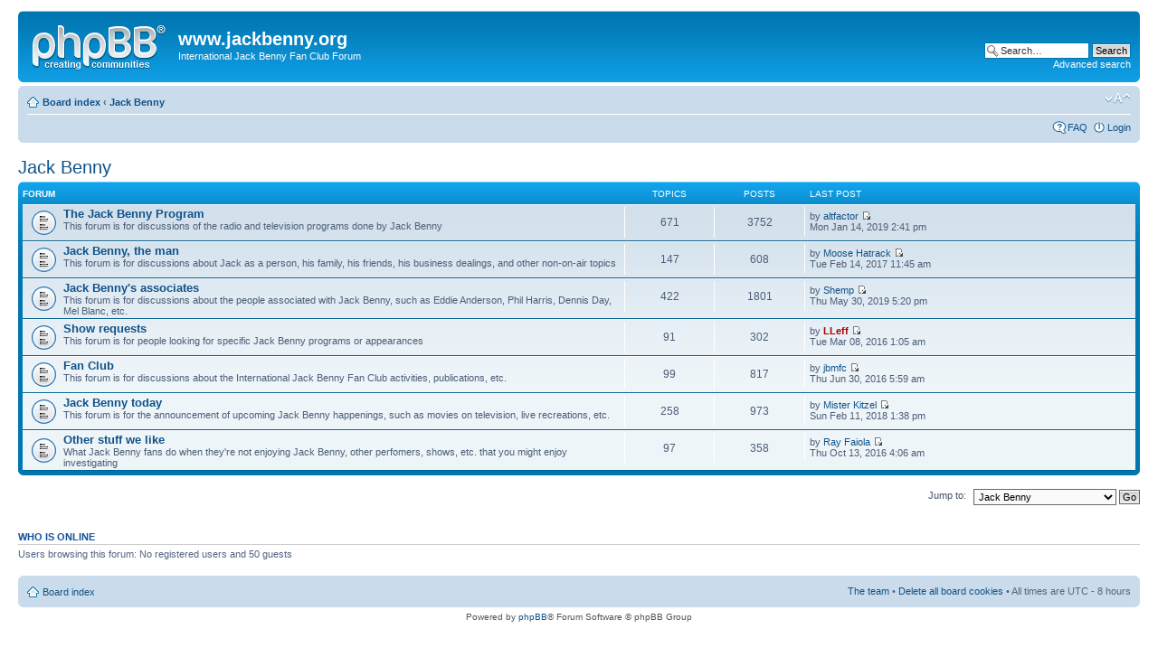

--- FILE ---
content_type: text/html; charset=UTF-8
request_url: https://jackbenny.org/phpBB3/viewforum.php?f=9&sid=1f21c9a9f64c097e2eaf421c66860417
body_size: 3532
content:
<!DOCTYPE html PUBLIC "-//W3C//DTD XHTML 1.0 Strict//EN" "http://www.w3.org/TR/xhtml1/DTD/xhtml1-strict.dtd">
<html xmlns="http://www.w3.org/1999/xhtml" dir="ltr" lang="en-gb" xml:lang="en-gb">
<head>

<meta http-equiv="content-type" content="text/html; charset=UTF-8" />
<meta http-equiv="content-style-type" content="text/css" />
<meta http-equiv="content-language" content="en-gb" />
<meta http-equiv="imagetoolbar" content="no" />
<meta name="resource-type" content="document" />
<meta name="distribution" content="global" />
<meta name="keywords" content="" />
<meta name="description" content="" />

<title>www.jackbenny.org &bull; View forum - Jack Benny</title>



<!--
	phpBB style name: prosilver
	Based on style:   prosilver (this is the default phpBB3 style)
	Original author:  Tom Beddard ( http://www.subBlue.com/ )
	Modified by:
-->

<script type="text/javascript">
// <![CDATA[
	var jump_page = 'Enter the page number you wish to go to:';
	var on_page = '';
	var per_page = '';
	var base_url = '';
	var style_cookie = 'phpBBstyle';
	var style_cookie_settings = '; path=/; domain=jackbenny.org';
	var onload_functions = new Array();
	var onunload_functions = new Array();

	

	/**
	* Find a member
	*/
	function find_username(url)
	{
		popup(url, 760, 570, '_usersearch');
		return false;
	}

	/**
	* New function for handling multiple calls to window.onload and window.unload by pentapenguin
	*/
	window.onload = function()
	{
		for (var i = 0; i < onload_functions.length; i++)
		{
			eval(onload_functions[i]);
		}
	};

	window.onunload = function()
	{
		for (var i = 0; i < onunload_functions.length; i++)
		{
			eval(onunload_functions[i]);
		}
	};

// ]]>
</script>
<script type="text/javascript" src="./styles/prosilver/template/styleswitcher.js"></script>
<script type="text/javascript" src="./styles/prosilver/template/forum_fn.js"></script>

<link href="./styles/prosilver/theme/print.css" rel="stylesheet" type="text/css" media="print" title="printonly" />
<link href="./style.php?id=1&amp;lang=en&amp;sid=dfa7bcc3e83ef6eda4602fd4af644ad3" rel="stylesheet" type="text/css" media="screen, projection" />

<link href="./styles/prosilver/theme/normal.css" rel="stylesheet" type="text/css" title="A" />
<link href="./styles/prosilver/theme/medium.css" rel="alternate stylesheet" type="text/css" title="A+" />
<link href="./styles/prosilver/theme/large.css" rel="alternate stylesheet" type="text/css" title="A++" />



</head>

<body id="phpbb" class="section-viewforum ltr">

<div id="wrap">
	<a id="top" name="top" accesskey="t"></a>
	<div id="page-header">
		<div class="headerbar">
			<div class="inner"><span class="corners-top"><span></span></span>

			<div id="site-description">
				<a href="./index.php?sid=dfa7bcc3e83ef6eda4602fd4af644ad3" title="Board index" id="logo"><img src="./styles/prosilver/imageset/site_logo.gif" width="149" height="52" alt="" title="" /></a>
				<h1>www.jackbenny.org</h1>
				<p>International Jack Benny Fan Club Forum</p>
				<p class="skiplink"><a href="#start_here">Skip to content</a></p>
			</div>

		
			<div id="search-box">
				<form action="./search.php?sid=dfa7bcc3e83ef6eda4602fd4af644ad3" method="get" id="search">
				<fieldset>
					<input name="keywords" id="keywords" type="text" maxlength="128" title="Search for keywords" class="inputbox search" value="Search…" onclick="if(this.value=='Search…')this.value='';" onblur="if(this.value=='')this.value='Search…';" />
					<input class="button2" value="Search" type="submit" /><br />
					<a href="./search.php?sid=dfa7bcc3e83ef6eda4602fd4af644ad3" title="View the advanced search options">Advanced search</a> <input type="hidden" name="sid" value="dfa7bcc3e83ef6eda4602fd4af644ad3" />

				</fieldset>
				</form>
			</div>
		

			<span class="corners-bottom"><span></span></span></div>
		</div>

		<div class="navbar">
			<div class="inner"><span class="corners-top"><span></span></span>

			<ul class="linklist navlinks">
				<li class="icon-home"><a href="./index.php?sid=dfa7bcc3e83ef6eda4602fd4af644ad3" accesskey="h">Board index</a>  <strong>&#8249;</strong> <a href="./viewforum.php?f=9&amp;sid=dfa7bcc3e83ef6eda4602fd4af644ad3">Jack Benny</a></li>

				<li class="rightside"><a href="#" onclick="fontsizeup(); return false;" onkeypress="return fontsizeup(event);" class="fontsize" title="Change font size">Change font size</a></li>

				
			</ul>

			

			<ul class="linklist rightside">
				<li class="icon-faq"><a href="./faq.php?sid=dfa7bcc3e83ef6eda4602fd4af644ad3" title="Frequently Asked Questions">FAQ</a></li>
				
					<li class="icon-logout"><a href="./ucp.php?mode=login&amp;sid=dfa7bcc3e83ef6eda4602fd4af644ad3" title="Login" accesskey="x">Login</a></li>
				
			</ul>

			<span class="corners-bottom"><span></span></span></div>
		</div>

	</div>

	<a name="start_here"></a>
	<div id="page-body">
		
<h2><a href="./viewforum.php?f=9&amp;sid=dfa7bcc3e83ef6eda4602fd4af644ad3">Jack Benny</a></h2>


		<div class="forabg">
			<div class="inner"><span class="corners-top"><span></span></span>
			<ul class="topiclist">
				<li class="header">
					<dl class="icon">
						<dt>Forum</dt>
						<dd class="topics">Topics</dd>
						<dd class="posts">Posts</dd>
						<dd class="lastpost"><span>Last post</span></dd>
					</dl>
				</li>
			</ul>
			<ul class="topiclist forums">
	
		<li class="row">
			<dl class="icon" style="background-image: url(./styles/prosilver/imageset/forum_read.gif); background-repeat: no-repeat;">
				<dt title="No unread posts">
				
					<a href="./viewforum.php?f=2&amp;sid=dfa7bcc3e83ef6eda4602fd4af644ad3" class="forumtitle">The Jack Benny Program</a><br />
					This forum is for discussions of the radio and television programs done by Jack Benny
					
				</dt>
				
					<dd class="topics">671 <dfn>Topics</dfn></dd>
					<dd class="posts">3752 <dfn>Posts</dfn></dd>
					<dd class="lastpost"><span>
						<dfn>Last post</dfn> by <a href="./memberlist.php?mode=viewprofile&amp;u=497&amp;sid=dfa7bcc3e83ef6eda4602fd4af644ad3">altfactor</a>
						<a href="./viewtopic.php?f=2&amp;p=8679&amp;sid=dfa7bcc3e83ef6eda4602fd4af644ad3#p8679"><img src="./styles/prosilver/imageset/icon_topic_latest.gif" width="11" height="9" alt="View the latest post" title="View the latest post" /></a> <br />Mon Jan 14, 2019 2:41 pm</span>
					</dd>
				
			</dl>
		</li>
	
		<li class="row">
			<dl class="icon" style="background-image: url(./styles/prosilver/imageset/forum_read.gif); background-repeat: no-repeat;">
				<dt title="No unread posts">
				
					<a href="./viewforum.php?f=3&amp;sid=dfa7bcc3e83ef6eda4602fd4af644ad3" class="forumtitle">Jack Benny, the man</a><br />
					This forum is for discussions about Jack as a person, his family, his friends, his business dealings, and other non-on-air topics
					
				</dt>
				
					<dd class="topics">147 <dfn>Topics</dfn></dd>
					<dd class="posts">608 <dfn>Posts</dfn></dd>
					<dd class="lastpost"><span>
						<dfn>Last post</dfn> by <a href="./memberlist.php?mode=viewprofile&amp;u=414&amp;sid=dfa7bcc3e83ef6eda4602fd4af644ad3">Moose Hatrack</a>
						<a href="./viewtopic.php?f=3&amp;p=8663&amp;sid=dfa7bcc3e83ef6eda4602fd4af644ad3#p8663"><img src="./styles/prosilver/imageset/icon_topic_latest.gif" width="11" height="9" alt="View the latest post" title="View the latest post" /></a> <br />Tue Feb 14, 2017 11:45 am</span>
					</dd>
				
			</dl>
		</li>
	
		<li class="row">
			<dl class="icon" style="background-image: url(./styles/prosilver/imageset/forum_read.gif); background-repeat: no-repeat;">
				<dt title="No unread posts">
				
					<a href="./viewforum.php?f=4&amp;sid=dfa7bcc3e83ef6eda4602fd4af644ad3" class="forumtitle">Jack Benny's associates</a><br />
					This forum is for discussions about the people associated with Jack Benny, such as Eddie Anderson, Phil Harris, Dennis Day, Mel Blanc, etc.
					
				</dt>
				
					<dd class="topics">422 <dfn>Topics</dfn></dd>
					<dd class="posts">1801 <dfn>Posts</dfn></dd>
					<dd class="lastpost"><span>
						<dfn>Last post</dfn> by <a href="./memberlist.php?mode=viewprofile&amp;u=6&amp;sid=dfa7bcc3e83ef6eda4602fd4af644ad3">Shemp</a>
						<a href="./viewtopic.php?f=4&amp;p=8682&amp;sid=dfa7bcc3e83ef6eda4602fd4af644ad3#p8682"><img src="./styles/prosilver/imageset/icon_topic_latest.gif" width="11" height="9" alt="View the latest post" title="View the latest post" /></a> <br />Thu May 30, 2019 5:20 pm</span>
					</dd>
				
			</dl>
		</li>
	
		<li class="row">
			<dl class="icon" style="background-image: url(./styles/prosilver/imageset/forum_read.gif); background-repeat: no-repeat;">
				<dt title="No unread posts">
				
					<a href="./viewforum.php?f=5&amp;sid=dfa7bcc3e83ef6eda4602fd4af644ad3" class="forumtitle">Show requests</a><br />
					This forum is for people looking for specific Jack Benny programs or appearances
					
				</dt>
				
					<dd class="topics">91 <dfn>Topics</dfn></dd>
					<dd class="posts">302 <dfn>Posts</dfn></dd>
					<dd class="lastpost"><span>
						<dfn>Last post</dfn> by <a href="./memberlist.php?mode=viewprofile&amp;u=2&amp;sid=dfa7bcc3e83ef6eda4602fd4af644ad3" style="color: #AA0000;" class="username-coloured">LLeff</a>
						<a href="./viewtopic.php?f=5&amp;p=8623&amp;sid=dfa7bcc3e83ef6eda4602fd4af644ad3#p8623"><img src="./styles/prosilver/imageset/icon_topic_latest.gif" width="11" height="9" alt="View the latest post" title="View the latest post" /></a> <br />Tue Mar 08, 2016 1:05 am</span>
					</dd>
				
			</dl>
		</li>
	
		<li class="row">
			<dl class="icon" style="background-image: url(./styles/prosilver/imageset/forum_read.gif); background-repeat: no-repeat;">
				<dt title="No unread posts">
				
					<a href="./viewforum.php?f=6&amp;sid=dfa7bcc3e83ef6eda4602fd4af644ad3" class="forumtitle">Fan Club</a><br />
					This forum is for discussions about the International Jack Benny Fan Club activities, publications, etc.
					
				</dt>
				
					<dd class="topics">99 <dfn>Topics</dfn></dd>
					<dd class="posts">817 <dfn>Posts</dfn></dd>
					<dd class="lastpost"><span>
						<dfn>Last post</dfn> by <a href="./memberlist.php?mode=viewprofile&amp;u=817&amp;sid=dfa7bcc3e83ef6eda4602fd4af644ad3">jbmfc</a>
						<a href="./viewtopic.php?f=6&amp;p=8639&amp;sid=dfa7bcc3e83ef6eda4602fd4af644ad3#p8639"><img src="./styles/prosilver/imageset/icon_topic_latest.gif" width="11" height="9" alt="View the latest post" title="View the latest post" /></a> <br />Thu Jun 30, 2016 5:59 am</span>
					</dd>
				
			</dl>
		</li>
	
		<li class="row">
			<dl class="icon" style="background-image: url(./styles/prosilver/imageset/forum_read.gif); background-repeat: no-repeat;">
				<dt title="No unread posts">
				
					<a href="./viewforum.php?f=7&amp;sid=dfa7bcc3e83ef6eda4602fd4af644ad3" class="forumtitle">Jack Benny today</a><br />
					This forum is for the announcement of upcoming Jack Benny happenings, such as movies on television, live recreations, etc.
					
				</dt>
				
					<dd class="topics">258 <dfn>Topics</dfn></dd>
					<dd class="posts">973 <dfn>Posts</dfn></dd>
					<dd class="lastpost"><span>
						<dfn>Last post</dfn> by <a href="./memberlist.php?mode=viewprofile&amp;u=319&amp;sid=dfa7bcc3e83ef6eda4602fd4af644ad3">Mister Kitzel</a>
						<a href="./viewtopic.php?f=7&amp;p=8668&amp;sid=dfa7bcc3e83ef6eda4602fd4af644ad3#p8668"><img src="./styles/prosilver/imageset/icon_topic_latest.gif" width="11" height="9" alt="View the latest post" title="View the latest post" /></a> <br />Sun Feb 11, 2018 1:38 pm</span>
					</dd>
				
			</dl>
		</li>
	
		<li class="row">
			<dl class="icon" style="background-image: url(./styles/prosilver/imageset/forum_read.gif); background-repeat: no-repeat;">
				<dt title="No unread posts">
				
					<a href="./viewforum.php?f=8&amp;sid=dfa7bcc3e83ef6eda4602fd4af644ad3" class="forumtitle">Other stuff we like</a><br />
					What Jack Benny fans do when they're not enjoying Jack Benny, other perfomers, shows, etc. that you might enjoy investigating
					
				</dt>
				
					<dd class="topics">97 <dfn>Topics</dfn></dd>
					<dd class="posts">358 <dfn>Posts</dfn></dd>
					<dd class="lastpost"><span>
						<dfn>Last post</dfn> by <a href="./memberlist.php?mode=viewprofile&amp;u=1167&amp;sid=dfa7bcc3e83ef6eda4602fd4af644ad3">Ray Faiola</a>
						<a href="./viewtopic.php?f=8&amp;p=8653&amp;sid=dfa7bcc3e83ef6eda4602fd4af644ad3#p8653"><img src="./styles/prosilver/imageset/icon_topic_latest.gif" width="11" height="9" alt="View the latest post" title="View the latest post" /></a> <br />Thu Oct 13, 2016 4:06 am</span>
					</dd>
				
			</dl>
		</li>
	
			</ul>

			<span class="corners-bottom"><span></span></span></div>
		</div>
	
	<form method="post" id="jumpbox" action="./viewforum.php?sid=dfa7bcc3e83ef6eda4602fd4af644ad3" onsubmit="if(this.f.value == -1){return false;}">

	
		<fieldset class="jumpbox">
	
			<label for="f" accesskey="j">Jump to:</label>
			<select name="f" id="f" onchange="if(this.options[this.selectedIndex].value != -1){ document.forms['jumpbox'].submit() }">
			
				<option value="-1">Select a forum</option>
			<option value="-1">------------------</option>
				<option value="9" selected="selected">Jack Benny</option>
			
				<option value="2">&nbsp; &nbsp;The Jack Benny Program</option>
			
				<option value="3">&nbsp; &nbsp;Jack Benny, the man</option>
			
				<option value="4">&nbsp; &nbsp;Jack Benny's associates</option>
			
				<option value="5">&nbsp; &nbsp;Show requests</option>
			
				<option value="6">&nbsp; &nbsp;Fan Club</option>
			
				<option value="7">&nbsp; &nbsp;Jack Benny today</option>
			
				<option value="8">&nbsp; &nbsp;Other stuff we like</option>
			
			</select>
			<input type="submit" value="Go" class="button2" />
		</fieldset>
	</form>


	<h3>Who is online</h3>
	<p>Users browsing this forum: No registered users and 50 guests</p>
</div>

<div id="page-footer">

	<div class="navbar">
		<div class="inner"><span class="corners-top"><span></span></span>

		<ul class="linklist">
			<li class="icon-home"><a href="./index.php?sid=dfa7bcc3e83ef6eda4602fd4af644ad3" accesskey="h">Board index</a></li>
				
			<li class="rightside"><a href="./memberlist.php?mode=leaders&amp;sid=dfa7bcc3e83ef6eda4602fd4af644ad3">The team</a> &bull; <a href="./ucp.php?mode=delete_cookies&amp;sid=dfa7bcc3e83ef6eda4602fd4af644ad3">Delete all board cookies</a> &bull; All times are UTC - 8 hours </li>
		</ul>

		<span class="corners-bottom"><span></span></span></div>
	</div>

	<div class="copyright">Powered by <a href="http://www.phpbb.com/">phpBB</a>&reg; Forum Software &copy; phpBB Group
		
	</div>
</div>

</div>

<div>
	<a id="bottom" name="bottom" accesskey="z"></a>
	
</div>

</body>
</html>